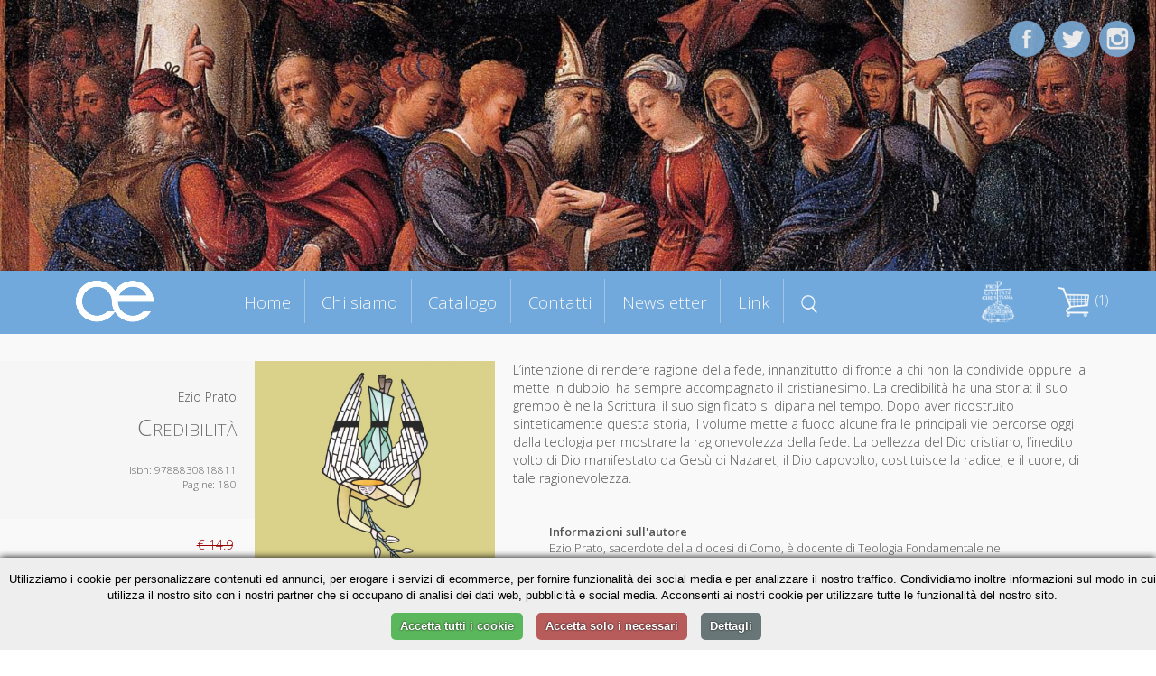

--- FILE ---
content_type: text/html; charset=UTF-8
request_url: https://www.cittadellaeditrice.com/index.php?content=scheda&id=1166&action=add&id=1166&action=add&id=1108&action=add&id=1108&action=add&id=1181&action=add&id=1022&action=add&id=1181&action=add&id=1077&action=delete&id=1077&iddel=1077&action=add&id=1077&action=add&id=1196&action=add&id=1216&action=delete&id=1216&iddel=1216&action=add&id=1108&action=delete&id=1108&iddel=1108&action=add&id=1108&action=add&id=1218&action=add&id=1282&action=add&id=1130&action=delete&id=1130&iddel=1130&action=add&id=1262&action=add&id=1309&action=add&id=1218&action=add&id=1181&action=add&id=1196&action=add&id=1251&action=add&id=1374
body_size: 5504
content:

<!DOCTYPE html>
<!--[if lt IE 7]>      <html class="no-js lt-ie9 lt-ie8 lt-ie7"> <![endif]-->
<!--[if IE 7]>         <html class="no-js lt-ie9 lt-ie8"> <![endif]-->
<!--[if IE 8]>         <html class="no-js lt-ie9"> <![endif]-->
<!--[if gt IE 8]><!--> <html class="no-js"> <!--<![endif]-->
     <!--[if lte IE 9]><style>
         .slidecontent h1,   .slidecontent h2 { display:none; }
         .slidecontent2 { display:none; }
                  #doppione { display:none; }
         </style><![endif]-->
    <head>
        <meta charset="utf-8">
       
        <title>Ezio Prato - Credibilità</title>
        <meta name="description" content="
L’intenzione di rendere ragione della fede, innanzitutto di fronte a chi non la condivide oppure la mette in dubbio, ha sempre accompagnato il cristianesimo. La credibilità ha una storia: il suo grembo è nella Scrittura, il suo significato si dipana nel tempo. Dopo aver ricostruito sinteticamente questa storia, il volume mette a fuoco alcune fra le principali vie percorse oggi dalla teologia per mostrare la ragionevolezza della fede. La bellezza del Dio cristiano, l’inedito volto di Dio manifestato da Gesù di Nazaret, il Dio capovolto, costituisce la radice, e il cuore, di tale ragionevolezza.
">
        <link rel="stylesheet" href="..//css/normalize.css">
        <link rel="stylesheet" href="..//css/main.css">
        <link rel="stylesheet" href="..//css/jquery.bxslider.css">
<link rel="shortcut icon" href="favicon.ico" type="image/x-icon">
<link rel="icon" href="favicon.ico" type="image/x-icon">

        <script src="../js/zoom.js"></script>
        
        <script src="../js/vendor/modernizr-2.6.2.min.js"></script>
      <script type="text/javascript" src="../js/TweenMax.min.js"></script>
<!--	<script src="http://ajax.googleapis.com/ajax/libs/jquery/1.9.1/jquery.min.js"></script> -->

	<script src="../js/vendor/jquery-1.10.2.min.js"></script>
<script src="https://ajax.googleapis.com/ajax/libs/jqueryui/1.11.4/jquery-ui.min.js"></script>
  	<script>window.jQuery || document.write('<script src="_/js/jquery-1.9.1.min.js"><\/script>')</script>

<!--  	<script src="js/jquery.superscrollorama.js"></script>-->
  	<script type="text/javascript" src="../js/jquery.scrollmagic.min.js"></script>
<script type="text/javascript" src="../js/transit.js"></script>
<script type="text/javascript" src="../js/jquery.simpleslider.js"></script>
  <script src="../js/jquery.bxslider.min.js"></script>
         <meta name="viewport" content="width=device-width, maximum-scale=1.0" />

         <link rel="icon" type="image/png" href="favicon.png">
<link href='https://fonts.googleapis.com/css?family=Open+Sans:400,300,600,400italic&subset=latin,latin-ext' rel='stylesheet' type='text/css'>
    
    
    <script>
$(document).ready(function()
{
 

 $( "#boxmenumob" ).click(function() {
  $( "#boxmenumob ul" ).toggle( "slow" );
});
  
});
    </script>     
         
<script>
						var controller;
						$(document).ready(function($) {
							// init controller
							controller = new ScrollMagic();
						});
					</script>
					
					
					<script>
					function mostra(cosa) {
if (document.getElementById(cosa).style.display!='block') {
document.getElementById(cosa).style.display='block';
} else {
document.getElementById(cosa).style.display='none';
}
}


function chiudiex() {
	if (document.getElementById(dach.quale)!=null) {
	document.getElementById(dach.quale).style.display='none';
	}
}
function mostracol(cosa) {
	dach.quale=cosa
document.getElementById(cosa).style.display='block';

}


		function closanim(cosa) {
					

$('#'+cosa).hide('slow');
}

					function mostranim(cosa) {
					
$('div[id^="dett"]').hide('slow');

$('#'+cosa).toggle('slow');

if ($('#'+cosa).is(':visible') && 1==0) {
   // do something

	var catTopPosition = jQuery('#'+cosa).offset().top-300;

	// When #scroll is clicked

		// Scroll down to 'catTopPosition'
		jQuery('html, body').animate({scrollTop:catTopPosition}, 'slow');
		// Stop the link from acting like a normal anchor link
		return false;

}


}

function scrollasearch() {
   $('html, body').animate({
        scrollTop: $("#titcathome").offset().top-70
    }, 1000);
    }

</script>
					
					 
         <base href="/">
         <base src="/">         
    </head>
    <body>


	<div id="content-wrapper">
		
	








      
    
    

<div id="fotomob"><img src="allegati/head7.jpg"></div>	
			
		<div class='slider' style="visibility:hidden;">
    <div style="width:100%;height:100%;">
     <img src="allegati/head7.jpg" style="opacity:0;"> 


  <div class="slide">
        <div class="slidecontent">
  <img src="allegati/head7.jpg" id="doppione" >       
            <h1 style="color:#ab1f06;"></h1>

        </div>
                <div class="slidecontent2">
                <h3 style="color:#333333;"></h3>
                </div>
    </div>
   
  
    
    




</div></div>

<script>
$(document).ready(function(){
	 // Default options
	 $(".slider").css("visibility", "visible");
    var options = {
        slides: '.slide', // The name of a slide in the slidesContainer
        swipe: true,    // Add possibility to Swipe
        magneticSwipe: true, // Add 'magnetic' swiping. When the user swipes over the screen the slides will attach to the mouse's position
        transition: "fade", // Accepts "slide" and "fade" for a slide or fade transition
        slideTracker: false, // Add a UL with list items to track the current slide
        slideTrackerID: 'slideposition', // The name of the UL that tracks the slides
        slideOnInterval: true, // Slide on interval
        interval: 6000, // Interval to slide on if slideOnInterval is enabled
        animateDuration: 1500, // Duration of an animation
        pauseOnHover: false, // Pause when user hovers the slide container
        useDefaultCSS: true // Add default CSS for positioning the slides
    };

    $(".slider").simpleSlider(options);
});
</script>










<div id="contgenhead" style="min-height:50px;">
		<div id="preheader">
				<div id="boxmenumob">
<img src="images/ico_menu.png" alt="Menu di navigazione">
<ul>
<li id="index"><a href="index.php" title="Homepage - Cittadella Editrice">Home</a></li>
<li id="chi-siamo" class=""><a href="chi-siamo" title="Chi siamo Cittadella Editrice">Chi siamo</a></li>
<li id="catalogo" class=""><a href="catalogo" title="Catalogo Cittadella Editrice">Catalogo</a></li>
<li id="contatti" class=""><a href="contatti" title="Contatti Cittadella Editrice">Contatti</a></li>
<li id="newsletter" class=""><a href="newsletter" title="Newsletter Cittadella Editrice">Newsletter</a></li>
<li id="link" class=""><a href="link" title="Link Cittadella Editrice">Link</a></li>

</ul>
		</div>		
		
		<div id="boxlogo">
		<a href="index.php" title="Homepage Cittadella Editrice"><img src="images/logo.png" alt="logo Cittadella Editrice" class="a_0"></a>
		</div>
		
		<div id="boxmenu">
<ul>
<li id="index"><a href="index.php" title="Homepage - Cittadella Editrice">Home</a></li>
<li id="chi-siamo" class=""><a href="chi-siamo" title="Chi siamo Cittadella Editrice">Chi siamo</a></li>
<li id="catalogo" class=""><a href="catalogo" title="Catalogo Cittadella Editrice">Catalogo</a></li>
<li id="contatti" class=""><a href="contatti" title="Contatti Cittadella Editrice">Contatti</a></li>
<li id="newsletter" class=""><a href="newsletter" title="Newsletter Cittadella Editrice">Newsletter</a></li>
<li id="link" class=""><a href="link" title="Link Cittadella Editrice">Link</a></li>
<li id="menusearch" ><a href="javascript:scrollasearch();" title="Cerca dentro Cittadella Editrice"><img src="images/search.png" alt="cerca nel catalogo" width="18"></a></li>
</ul>
		</div>
		
		
		<div id="logodestra">
<a href="https://www.cittadella.org" target="_blank"><img src="allegati/images/logo%20procivitate%20bianco.png" width="40" alt="Pro civitate Logo"></a>
		</div>
		
	
		
		<div id="headestra">
		<div style="position:relative">
		<div id="boxcar">
<div id="boxcarrello">





<a href=javascript:mostranim('boxdettcarrello')><img border="0" src=images/carrello.png hspace=3>&nbsp;(1)</a>
<div id=boxdettcarrello>		
		<form action="index.php?content=scheda&id=1374&action=update" method="post" id="cart"><table width=100% border=0 cellspacing=3 cellpadding=0 id="tabcar">
		<tr><td><b>&nbsp;Titolo</b></td><td align=center><b>Quantit&agrave;</b></td><td align=center><b>Prezzo</b></td><td></td></tr>
		
		<tr><td style=padding-left:5px;><a href="index.php?content=scheda&id=1374">Credibilità</a></td><td style=text-align:center; width=60><input type="text" name="qty1374" value="1" size="1" maxlength="3" /><button type="submit" title="Aggiorna quantità">»</button></td><td>&nbsp;&euro;14.9&nbsp;</td><td><a href="index.php?content=scheda&id=1166&action=add&id=1166&action=add&id=1108&action=add&id=1108&action=add&id=1181&action=add&id=1022&action=add&id=1181&action=add&id=1077&action=delete&id=1077&iddel=1077&action=add&id=1077&action=add&id=1196&action=add&id=1216&action=delete&id=1216&iddel=1216&action=add&id=1108&action=delete&id=1108&iddel=1108&action=add&id=1108&action=add&id=1218&action=add&id=1282&action=add&id=1130&action=delete&id=1130&iddel=1130&action=add&id=1262&action=add&id=1309&action=add&id=1218&action=add&id=1181&action=add&id=1196&action=add&id=1251&action=add&id=1374&action=delete&id=1374&iddel=1374" class="r">&nbsp;Elimina&nbsp;</a></td></tr></table><center>Totale: <strike>&euro;14.9</strike> <font color=red>-5%</font> = <strong>&euro;14.16</strong></p></form>
		
	<form action="index.php?content=modulo_carrello" method="POST">
	<input type="submit" value="Completa l'ordine">
		<input type="button" value="Continua la navigazione" onclick=javascript:mostranim("boxdettcarrello");> 
	</form>		
</div></div></div>
</div>

		
<div id="barrasocial">
<a href="https://www.facebook.com/cittadellaeditrice/?fref=ts" target="_blank" title="Cittadella su Facebook"><img id="ico_fb" src="images/ico_fb.png" alt="Cittadella su Facebook"></a>
<a href="https://twitter.com/EditCittadella" target="_blank" title="Cittadella su Twitter"><img id="ico_tw" src="images/ico_tw.png" alt="Cittadella su Twitter"></a>
<a href="https://www.instagram.com/cittadellalibri/" target="_blank" title="Cittadella su Instagram"><img id="ico_in" src="images/ico_in.png" alt="Cittadella su Instagram"></a>
</div>
</div>
		
		
		
		
			</div>
		</div>	
			
			
			
				
	<style>
#preheader {
position:static;
}	
	</style>
	
<div class="container">

		<div id="topagenda"></div>
</div>
<div class="sfogrigio">
<div class="container" style="text-align:center;">
<div style="position:relative;border:0pt solid red;float:left;width:100%;text-align;center;">
<div id="boxgenrightscheda"><div id="boxrightscheda">
<div class="listaautori">Ezio Prato</div>

<h1>Credibilità</h1>

<h2></i></h2>

<br />

Isbn: 9788830818811<br>

Pagine: 180<br>

</div>
<div id="bottonischeda"><br />



<div class="prezzosbarrato">
<span class="rilievo"><strike>€ 14.9</strike>&nbsp;</span>

</div>	
	<div class="prezzoscheda"><br />€ 14,16</div>
<div class="icocar" style="margin-bottom:20px;">
<div class="bottone" style="margin-bottom:5px;"><a href="index.php?content=scheda&id=1166&action=add&id=1166&action=add&id=1108&action=add&id=1108&action=add&id=1181&action=add&id=1022&action=add&id=1181&action=add&id=1077&action=delete&id=1077&iddel=1077&action=add&id=1077&action=add&id=1196&action=add&id=1216&action=delete&id=1216&iddel=1216&action=add&id=1108&action=delete&id=1108&iddel=1108&action=add&id=1108&action=add&id=1218&action=add&id=1282&action=add&id=1130&action=delete&id=1130&iddel=1130&action=add&id=1262&action=add&id=1309&action=add&id=1218&action=add&id=1181&action=add&id=1196&action=add&id=1251&action=add&id=1374&action=add&id=1374">» Acquista</a></div>
</div>

<div class="icocar" style="margin-bottom:20px;">Dalla collana:<br /><i>Le parole della fede</i></div></div>
</div>
<div id="boxleftscheda">
<img src="https://www.cittadellaeditrice.com/images/jpg/credibilità_copertina.jpg" height="400">
</div>
<div id="boxdettscheda">





<div>L’intenzione di rendere ragione della fede, innanzitutto di fronte a chi non la condivide oppure la mette in dubbio, ha sempre accompagnato il cristianesimo. La credibilità ha una storia: il suo grembo è nella Scrittura, il suo significato si dipana nel tempo. Dopo aver ricostruito sinteticamente questa storia, il volume mette a fuoco alcune fra le principali vie percorse oggi dalla teologia per mostrare la ragionevolezza della fede. La bellezza del Dio cristiano, l’inedito volto di Dio manifestato da Gesù di Nazaret, il Dio capovolto, costituisce la radice, e il cuore, di tale ragionevolezza.
</div><div id="infoautori"><b>Informazioni sull'autore</b><br>

<div>Ezio Prato, sacerdote della diocesi di Como, è docente di Teologia Fondamentale nel Seminario Vescovile di Como e nella Facoltà Teologica di Milano.
</div></div>

<div class="addthis_toolbox addthis_default_style " style="border:0pt solid red;text-align:center;">
&nbsp;Condividi&nbsp;
<a class="addthis_button_preferred_1"></a>
<a class="addthis_button_preferred_2"></a>
<a class="addthis_button_preferred_3"></a>
<a class="addthis_button_preferred_4"></a>
<a class="addthis_button_compact"></a>
<a class="addthis_counter addthis_bubble_style"></a>
</div>
<script type="text/javascript">var addthis_config = {"data_track_clickback":false,"data_use_cookies_ondomain": !1, "data_use_cookies": !1};</script>
<script type="text/plain" data-cookiescript="accepted" src="https://s7.addthis.com/js/250/addthis_widget.js#pubid=ra-4dde62437f498589"></script>



</div>





</div>
</div></div> <!-- chiudo sfogrigio e container -->



<div class="container">




<script>
$('.addthis_toolbox').delay(1500).slideDown('slow');
$('#boxleftscheda img').fadeIn();
$('#boxdettscheda').delay(300).fadeIn();
</script>




<div class="containerstretto"><h1 style="margin-bottom:0px">Altri titoli della collana</h1></div>


</div>








<a name="lista"></a>

<div class="containerstretto">













<div class="boxlibro">



<div class="libroimg">
<a href="scheda/Risurrezione-1421">

<img src="https://www.cittadellaeditrice.com/images/jpg/Risurrezione_copertina.jpg" style="border:1pt solid #aaaaaa" >

</a>
 <div class="mask" onclick="javascript:document.location='scheda/Risurrezione-1421'";>  
    <a href="#" class="info" title="Dettagli">Dettagli</a>  
  </div> 

</div>





	<div class="libroautori">
<font class="piccolo">Alberto Cozzi</font>

</div>

	<div class="librotitolo" style=font-size:1.2em !important>
<a href="scheda/Risurrezione-1421"><b>Risurrezione</b></a>
</div>
<div class="boxprezzocat"><br /><span class="piccolo spezzaprima"><strike>€ 15,90</strike></span> <b>€ 15,11</b></div>


<div class="icocar">
<div class="bottone" style="margin-bottom:5px;"><a href="index.php?content=scheda&id=1166&action=add&id=1166&action=add&id=1108&action=add&id=1108&action=add&id=1181&action=add&id=1022&action=add&id=1181&action=add&id=1077&action=delete&id=1077&iddel=1077&action=add&id=1077&action=add&id=1196&action=add&id=1216&action=delete&id=1216&iddel=1216&action=add&id=1108&action=delete&id=1108&iddel=1108&action=add&id=1108&action=add&id=1218&action=add&id=1282&action=add&id=1130&action=delete&id=1130&iddel=1130&action=add&id=1262&action=add&id=1309&action=add&id=1218&action=add&id=1181&action=add&id=1196&action=add&id=1251&action=add&id=1374&action=add&id=1421">» Acquista</a></div>
<div class="bottone"><a href="scheda/Risurrezione-1421">» Scheda libro</a></div>
</div>

</div>




<div class="boxlibro">



<div class="libroimg">
<a href="scheda/Credibilit%C3%A0-1374">

<img src="https://www.cittadellaeditrice.com/images/jpg/credibilità_copertina.jpg" style="border:1pt solid #aaaaaa" >

</a>
 <div class="mask" onclick="javascript:document.location='scheda/Credibilit%C3%A0-1374'";>  
    <a href="#" class="info" title="Dettagli">Dettagli</a>  
  </div> 

</div>





	<div class="libroautori">
<font class="piccolo">Ezio Prato</font>

</div>

	<div class="librotitolo" style=font-size:1.2em !important>
<a href="scheda/Credibilit%C3%A0-1374"><b>Credibilità</b></a>
</div>
<div class="boxprezzocat"><br /><span class="piccolo spezzaprima"><strike>€ 14,90</strike></span> <b>€ 14,16</b></div>


<div class="icocar">
<div class="bottone" style="margin-bottom:5px;"><a href="index.php?content=scheda&id=1166&action=add&id=1166&action=add&id=1108&action=add&id=1108&action=add&id=1181&action=add&id=1022&action=add&id=1181&action=add&id=1077&action=delete&id=1077&iddel=1077&action=add&id=1077&action=add&id=1196&action=add&id=1216&action=delete&id=1216&iddel=1216&action=add&id=1108&action=delete&id=1108&iddel=1108&action=add&id=1108&action=add&id=1218&action=add&id=1282&action=add&id=1130&action=delete&id=1130&iddel=1130&action=add&id=1262&action=add&id=1309&action=add&id=1218&action=add&id=1181&action=add&id=1196&action=add&id=1251&action=add&id=1374&action=add&id=1374">» Acquista</a></div>
<div class="bottone"><a href="scheda/Credibilit%C3%A0-1374">» Scheda libro</a></div>
</div>

</div>




<div class="boxlibro">



<div class="libroimg">
<a href="scheda/Apostolicit%C3%A0-1309">

<img src="https://www.cittadellaeditrice.com/images/jpg/apostolicità_copertina.jpg" style="border:1pt solid #aaaaaa" >

</a>
 <div class="mask" onclick="javascript:document.location='scheda/Apostolicit%C3%A0-1309'";>  
    <a href="#" class="info" title="Dettagli">Dettagli</a>  
  </div> 

</div>





	<div class="libroautori">
<font class="piccolo">Francesco  Nigro</font>

</div>

	<div class="librotitolo" style=font-size:1.2em !important>
<a href="scheda/Apostolicit%C3%A0-1309"><b>Apostolicità</b></a>
</div>
<div class="boxprezzocat"><br /><span class="piccolo spezzaprima"><strike>€ 12,90</strike></span> <b>€ 12,26</b></div>


<div class="icocar">
<div class="bottone" style="margin-bottom:5px;"><a href="index.php?content=scheda&id=1166&action=add&id=1166&action=add&id=1108&action=add&id=1108&action=add&id=1181&action=add&id=1022&action=add&id=1181&action=add&id=1077&action=delete&id=1077&iddel=1077&action=add&id=1077&action=add&id=1196&action=add&id=1216&action=delete&id=1216&iddel=1216&action=add&id=1108&action=delete&id=1108&iddel=1108&action=add&id=1108&action=add&id=1218&action=add&id=1282&action=add&id=1130&action=delete&id=1130&iddel=1130&action=add&id=1262&action=add&id=1309&action=add&id=1218&action=add&id=1181&action=add&id=1196&action=add&id=1251&action=add&id=1374&action=add&id=1309">» Acquista</a></div>
<div class="bottone"><a href="scheda/Apostolicit%C3%A0-1309">» Scheda libro</a></div>
</div>

</div>




<div class="boxlibro">



<div class="libroimg">
<a href="scheda/Stati-di-vita-1282">

<img src="https://www.cittadellaeditrice.com/images/jpg/stati di vita_copertina.jpg" style="border:1pt solid #aaaaaa" >

</a>
 <div class="mask" onclick="javascript:document.location='scheda/Stati-di-vita-1282'";>  
    <a href="#" class="info" title="Dettagli">Dettagli</a>  
  </div> 

</div>





	<div class="libroautori">
<font class="piccolo">Paolo  Trianni</font>

</div>

	<div class="librotitolo" >
<a href="scheda/Stati-di-vita-1282"><b>Stati di vita</b></a>
</div>
<div class="boxprezzocat"><br /><span class="piccolo spezzaprima"><strike>€ 13,50</strike></span> <b>€ 12,83</b></div>


<div class="icocar">
<div class="bottone" style="margin-bottom:5px;"><a href="index.php?content=scheda&id=1166&action=add&id=1166&action=add&id=1108&action=add&id=1108&action=add&id=1181&action=add&id=1022&action=add&id=1181&action=add&id=1077&action=delete&id=1077&iddel=1077&action=add&id=1077&action=add&id=1196&action=add&id=1216&action=delete&id=1216&iddel=1216&action=add&id=1108&action=delete&id=1108&iddel=1108&action=add&id=1108&action=add&id=1218&action=add&id=1282&action=add&id=1130&action=delete&id=1130&iddel=1130&action=add&id=1262&action=add&id=1309&action=add&id=1218&action=add&id=1181&action=add&id=1196&action=add&id=1251&action=add&id=1374&action=add&id=1282">» Acquista</a></div>
<div class="bottone"><a href="scheda/Stati-di-vita-1282">» Scheda libro</a></div>
</div>

</div>




<div class="boxlibro">



<div class="libroimg">
<a href="scheda/Storia-della-salvezza-1262">

<img src="https://www.cittadellaeditrice.com/images/jpg/storia della salvezza_copertina.jpg" style="border:1pt solid #aaaaaa" >

</a>
 <div class="mask" onclick="javascript:document.location='scheda/Storia-della-salvezza-1262'";>  
    <a href="#" class="info" title="Dettagli">Dettagli</a>  
  </div> 

</div>





	<div class="libroautori">
<font class="piccolo">Mario Bracci</font>

</div>

	<div class="librotitolo" >
<a href="scheda/Storia-della-salvezza-1262"><b>Storia della salvezza</b></a>
</div>
<div class="boxprezzocat"><br /><span class="piccolo spezzaprima"><strike>€ 11,90</strike></span> <b>€ 11,31</b></div>


<div class="icocar">
<div class="bottone" style="margin-bottom:5px;"><a href="index.php?content=scheda&id=1166&action=add&id=1166&action=add&id=1108&action=add&id=1108&action=add&id=1181&action=add&id=1022&action=add&id=1181&action=add&id=1077&action=delete&id=1077&iddel=1077&action=add&id=1077&action=add&id=1196&action=add&id=1216&action=delete&id=1216&iddel=1216&action=add&id=1108&action=delete&id=1108&iddel=1108&action=add&id=1108&action=add&id=1218&action=add&id=1282&action=add&id=1130&action=delete&id=1130&iddel=1130&action=add&id=1262&action=add&id=1309&action=add&id=1218&action=add&id=1181&action=add&id=1196&action=add&id=1251&action=add&id=1374&action=add&id=1262">» Acquista</a></div>
<div class="bottone"><a href="scheda/Storia-della-salvezza-1262">» Scheda libro</a></div>
</div>

</div>




<div class="boxlibro">



<div class="libroimg">
<a href="scheda/Dio-Padre-1251">

<img src="https://www.cittadellaeditrice.com/images/jpg/dio padre_copertina.jpg" style="border:1pt solid #aaaaaa" >

</a>
 <div class="mask" onclick="javascript:document.location='scheda/Dio-Padre-1251'";>  
    <a href="#" class="info" title="Dettagli">Dettagli</a>  
  </div> 

</div>





	<div class="libroautori">
<font class="piccolo">Alberto Cozzi</font>

</div>

	<div class="librotitolo" >
<a href="scheda/Dio-Padre-1251"><b>Dio Padre</b></a>
</div>
<div class="boxprezzocat"><br /><span class="piccolo spezzaprima"><strike>€ 13,90</strike></span> <b>€ 13,21</b></div>


<div class="icocar">
<div class="bottone" style="margin-bottom:5px;"><a href="index.php?content=scheda&id=1166&action=add&id=1166&action=add&id=1108&action=add&id=1108&action=add&id=1181&action=add&id=1022&action=add&id=1181&action=add&id=1077&action=delete&id=1077&iddel=1077&action=add&id=1077&action=add&id=1196&action=add&id=1216&action=delete&id=1216&iddel=1216&action=add&id=1108&action=delete&id=1108&iddel=1108&action=add&id=1108&action=add&id=1218&action=add&id=1282&action=add&id=1130&action=delete&id=1130&iddel=1130&action=add&id=1262&action=add&id=1309&action=add&id=1218&action=add&id=1181&action=add&id=1196&action=add&id=1251&action=add&id=1374&action=add&id=1251">» Acquista</a></div>
<div class="bottone"><a href="scheda/Dio-Padre-1251">» Scheda libro</a></div>
</div>

</div>




<div class="boxlibro">



<div class="libroimg">
<a href="scheda/Perdono-1218">

<img src="https://www.cittadellaeditrice.com/images/jpg/perdono_copertina.jpg" style="border:1pt solid #aaaaaa" >

</a>
 <div class="mask" onclick="javascript:document.location='scheda/Perdono-1218'";>  
    <a href="#" class="info" title="Dettagli">Dettagli</a>  
  </div> 

</div>





	<div class="libroautori">
<font class="piccolo">Andrea Pacini</font>

</div>

	<div class="librotitolo" >
<a href="scheda/Perdono-1218"><b>Perdono</b></a>
</div>
<div class="boxprezzocat"><br /><span class="piccolo spezzaprima"><strike>€ 14,90</strike></span> <b>€ 14,16</b></div>


<div class="icocar">
<div class="bottone" style="margin-bottom:5px;"><a href="index.php?content=scheda&id=1166&action=add&id=1166&action=add&id=1108&action=add&id=1108&action=add&id=1181&action=add&id=1022&action=add&id=1181&action=add&id=1077&action=delete&id=1077&iddel=1077&action=add&id=1077&action=add&id=1196&action=add&id=1216&action=delete&id=1216&iddel=1216&action=add&id=1108&action=delete&id=1108&iddel=1108&action=add&id=1108&action=add&id=1218&action=add&id=1282&action=add&id=1130&action=delete&id=1130&iddel=1130&action=add&id=1262&action=add&id=1309&action=add&id=1218&action=add&id=1181&action=add&id=1196&action=add&id=1251&action=add&id=1374&action=add&id=1218">» Acquista</a></div>
<div class="bottone"><a href="scheda/Perdono-1218">» Scheda libro</a></div>
</div>

</div>




<div class="boxlibro">



<div class="libroimg">
<a href="scheda/Fraternit%C3%A0-1216">

<img src="https://www.cittadellaeditrice.com/images/jpg/fraternità_copertina.jpg" style="border:1pt solid #aaaaaa" >

</a>
 <div class="mask" onclick="javascript:document.location='scheda/Fraternit%C3%A0-1216'";>  
    <a href="#" class="info" title="Dettagli">Dettagli</a>  
  </div> 

</div>





	<div class="libroautori">
<font class="piccolo">Enzo Galli</font>

</div>

	<div class="librotitolo" style=font-size:1.2em !important>
<a href="scheda/Fraternit%C3%A0-1216"><b>Fraternità</b></a>
</div>
<div class="boxprezzocat"><br /><span class="piccolo spezzaprima"><strike>€ 12,50</strike></span> <b>€ 11,88</b></div>


<div class="icocar">
<div class="bottone" style="margin-bottom:5px;"><a href="index.php?content=scheda&id=1166&action=add&id=1166&action=add&id=1108&action=add&id=1108&action=add&id=1181&action=add&id=1022&action=add&id=1181&action=add&id=1077&action=delete&id=1077&iddel=1077&action=add&id=1077&action=add&id=1196&action=add&id=1216&action=delete&id=1216&iddel=1216&action=add&id=1108&action=delete&id=1108&iddel=1108&action=add&id=1108&action=add&id=1218&action=add&id=1282&action=add&id=1130&action=delete&id=1130&iddel=1130&action=add&id=1262&action=add&id=1309&action=add&id=1218&action=add&id=1181&action=add&id=1196&action=add&id=1251&action=add&id=1374&action=add&id=1216">» Acquista</a></div>
<div class="bottone"><a href="scheda/Fraternit%C3%A0-1216">» Scheda libro</a></div>
</div>

</div>




<div class="boxlibro">



<div class="libroimg">
<a href="scheda/Iniziazione-cristiana-1196">

<img src="https://www.cittadellaeditrice.com/images/jpg/iniziazione cristiana_copertina.jpg" style="border:1pt solid #aaaaaa" >

</a>
 <div class="mask" onclick="javascript:document.location='scheda/Iniziazione-cristiana-1196'";>  
    <a href="#" class="info" title="Dettagli">Dettagli</a>  
  </div> 

</div>





	<div class="libroautori">
<font class="piccolo">Pietro Angelo Muroni</font>

</div>

	<div class="librotitolo" style=font-size:1.2em !important>
<a href="scheda/Iniziazione-cristiana-1196"><b>Iniziazione cristiana</b></a>
</div>
<div class="boxprezzocat"><br /><span class="piccolo spezzaprima"><strike>€ 13,80</strike></span> <b>€ 13,11</b></div>


<div class="icocar">
<div class="bottone" style="margin-bottom:5px;"><a href="index.php?content=scheda&id=1166&action=add&id=1166&action=add&id=1108&action=add&id=1108&action=add&id=1181&action=add&id=1022&action=add&id=1181&action=add&id=1077&action=delete&id=1077&iddel=1077&action=add&id=1077&action=add&id=1196&action=add&id=1216&action=delete&id=1216&iddel=1216&action=add&id=1108&action=delete&id=1108&iddel=1108&action=add&id=1108&action=add&id=1218&action=add&id=1282&action=add&id=1130&action=delete&id=1130&iddel=1130&action=add&id=1262&action=add&id=1309&action=add&id=1218&action=add&id=1181&action=add&id=1196&action=add&id=1251&action=add&id=1374&action=add&id=1196">» Acquista</a></div>
<div class="bottone"><a href="scheda/Iniziazione-cristiana-1196">» Scheda libro</a></div>
</div>

</div>
</div></div>		
		
		
		
		

		
		
		
		
		
		
		
		
		
		
		
		
		
		
		
		
		
		
		
		<!-- INZIO FOOTER -->
		
<div style="clear:both; margin-top:30px;"></div>
<div class="sfogrigiofooter sfondoceleste">
<div class="containerstretto ">
<div id="footer1">www.cittadellaeditrice.com | Assisi 2026 | Tutti i diritti riservati
</div>		

	
<div id="footer2">


Website: <a href="https://www.intermezzi.eu" target="_blank" title="Agenzia di comunicazione siti web Perugia">Attilio Scullari</a> / Raffaele Marciano</a>

</div>		</div>	
	
	</div>

		<!-- FINE FOOTER -->
		
	
	
	
	
	
	</div>
	

	
	
	</div>
	

			<script>
			
			
// When the Document Object Model is ready
jQuery(document).ready(function(){
	// 'catTopPosition' is the amount of pixels #cat
	// is from the top of the document
	var catTopPosition = jQuery('#topagenda').offset().top-85;

	// When #scroll is clicked
	jQuery('#icoscroll').click(function(){
		// Scroll down to 'catTopPosition'
		jQuery('html, body').animate({scrollTop:catTopPosition}, 'slow');
		// Stop the link from acting like a normal anchor link
		return false;
	});
});
 
 
 
 
 
 /* FIXED MENU */
 
     $(window).bind('scroll', function() {
         if ($(window).scrollTop() > 350) {
             $('#preheader').addClass('prefixed');
             $('#boxmenu').addClass('boxmenufixed');
             $('#boxlogo').addClass('boxlogofixed');
         }
         else {
             $('#preheader').removeClass('prefixed');
             $('#boxmenu').removeClass('boxmenufixed');
             $('#boxlogo').removeClass('boxlogofixed');
         }
    });
 
 
 
  </script>		
	
	
	<script>
						$(document).ready(function($) {
							// build tween
							    $("#boxlogo").css("visibility","visible");

							var tween0 = TweenMax.to("#boxlogo", 1.8, {opacity: 1,scale: 1,x:0});
							
							var tween = TweenMax.to("#titleftchisiamo", 0.0, {opacity: 0,scale: 1,x:0});
							var tween = TweenMax.to("#titleftchisiamo", 0.8, {opacity: 1,scale: 1.0,x:0,delay:1});
							
							var tween2 = TweenMax.to("#titcatalogo", 0.0, {opacity: 0,scale: 1,x:0});
							var tween2 = TweenMax.to("#titcatalogo", 0.8, {opacity: 1,scale: 1.0,x:0});
							
							var tween3 = TweenMax.to("#titleftnewsletter", 0.0, {opacity: 0,scale: 1,x:0});
							var tween3 = TweenMax.to("#titleftnewsletter", 0.8, {opacity: 1,scale: 1.0,x:0});
							
							var tween4 = TweenMax.to("#titsocial", 0.0, {opacity: 0,scale: 1,x:0});
							var tween4 = TweenMax.to("#titsocial", 0.8, {opacity: 1,scale: 1.0,x:0});

					
							var tween6 = TweenMax.to("#titcontatti", 0.0, {opacity: 0,scale: 1,x:0});
							var tween6 = TweenMax.to("#titcontatti", 0.8, {opacity: 1,scale: 1.0,x:0});
							


							var tween7 = TweenMax.to("#ico_fb", 0.8, {opacity: 1,scale: 1.0,delay:.6});
							


							var tween8 = TweenMax.to("#ico_tw", 0.8, {opacity: 1,scale: 1.0,delay:.2});
							
var tween8b = TweenMax.to("#ico_in", 0.8, {opacity: 1,scale: 1.0,delay:1});

							
							

var tween11 = TweenMax.to("#titpagina", 0.0, {opacity: 0,scale: 1,x:0});
							var tween11 = TweenMax.to("#titpagina", 0.8, {opacity: 1,scale: 1.0,x:0,delay:.5});


							// build scene
			var scene0 = new ScrollScene({triggerElement: "#preheader"})
											.setTween(tween0)
											.addTo(controller);


			var scene = new ScrollScene({triggerElement: "#preheader"})
											.setTween(tween)
											.addTo(controller);
											
var scene2 = new ScrollScene({triggerElement: "#titcatalogo"})
											.setTween(tween2)
											.addTo(controller);
											
var scene3 = new ScrollScene({triggerElement: "#titleftnewsletter"})
											.setTween(tween3)
											.addTo(controller);
																						
var scene4 = new ScrollScene({triggerElement: "#titsocial"})
											.setTween(tween4)
											.addTo(controller);											
		

var scene6 = new ScrollScene({triggerElement: "#titcontatti"})
											.setTween(tween6)
											.addTo(controller);	
											

var scene7 = new ScrollScene({triggerElement: "#preheader"})
											.setTween(tween7)
											.addTo(controller);	
											
var scene8 = new ScrollScene({triggerElement: "#preheader"})
											.setTween(tween8)
											.addTo(controller);	

var scene8b = new ScrollScene({triggerElement: "#preheader"})
											.setTween(tween8b)
											.addTo(controller);	
											


var scene11 = new ScrollScene({triggerElement: "#preheader"})
											.setTween(tween11)
											.addTo(controller);	

						});
						
			
					</script> 

<script type="text/javascript" charset="UTF-8" src="//cookie-script.com/s/584337fd6124a3656b4f94df56eddfd2.js"></script>
	
</body>
</html>



--- FILE ---
content_type: application/javascript
request_url: https://www.cittadellaeditrice.com/js/jquery.simpleslider.js
body_size: 3398
content:
/*
    Version 2.5.1
    The MIT License (MIT)

    Simple jQuery Slider is just what is says it is: a simple but powerfull jQuery slider.
    Copyright (c) 2014 Dirk Groenen - Bitlabs Development

    Permission is hereby granted, free of charge, to any person obtaining a copy
    of this software and associated documentation files (the "Software"), to deal
    in the Software without restriction, including without limitation the rights
    to use, copy, modify, merge, publish, distribute, sublicense, and/or sell
    copies of the Software, and to permit persons to whom the Software is
    furnished to do so, subject to the following conditions:
*/
(function($){
    var simpleSlider = function(element, useroptions){
        // Set some variables
        var obj = this,
            sliderInterval = null;
        obj.currentSlide = 0;
        obj.totalSlides = 0;

        // Extend default options with user options
        useroptions = (useroptions === undefined) ? {} : useroptions;
        var options = $.extend({
            slidesContainer: element,
            slides: '.slide',
            slideTracker: true,
            slideTrackerID: 'slideposition',
            slideOnInterval: true,
            interval: 5000,
            swipe: true,
            magneticSwipe: true, 
            transition: "slide",
            animateDuration: 1000,
            animationEasing: 'ease',
            pauseOnHover: false,
            updateTransit: true, // Change this to false is you dont want the slider to update the transit useTransitionEnd to true
            useDefaultCSS: true
        }, useroptions);

        /*
         * Method to build and init the slider
         */
        obj.init = function(){
            // If transit is included and useTransitionEnd == false we will change this to true (better animation performance).
            // Unless the user changed updateTransit to false
            if(options.updateTransit && $.support.transition && jQuery().transition && !$.transit.useTransitionEnd){
                $.transit.useTransitionEnd = true;
            }

            // Count the total slides
            obj.totalSlides = $(options.slidesContainer).find(options.slides).length;

            var cacheWidth = 0;
          
            // Add default positioning css when enabled
            if(options.useDefaultCSS){
                $(options.slidesContainer).css({
                    position: "relative",
                    overflow: "hidden"
                });
            }

            // Find the slides in the sliderdom and add the index attribute
            $(options.slidesContainer).find(options.slides).each(function(index){
                // Give each slide a data-index so we can control it later on
                $(this).attr('data-index', index);
                cacheWidth = ($(this).outerWidth() > cacheWidth) ? $(this).outerWidth() : cacheWidth;

                // Add css for slide transition
                if(options.transition == "slide"){
                    // A fixed width is needed for the IE left animation. Here we give each slide a width
                    if($.support.transition !== undefined){
                        $(this).css({
                            x: index * 100 + '%',
                            'z-index': obj.totalSlides - index,
                            width: cacheWidth
                        });
                    }
                    else{
                        $(this).css({
                            lef : index * 100 + '%',
                            'z-index': obj.totalSlides - index,
                            width: cacheWidth
                        });
                    }
                }

                // Add css for fade transition
                if(options.transition == "fade"){
                    // A fixed width is needed for the IE left animation. Here we give each slide a width
                    var alpha = (index == 0) ? 1 : 0;
                    $(this).css({
                        left: 0,
                        top: 0,
                        'z-index': obj.totalSlides - index,
                        width: cacheWidth,
                        opacity: alpha
                    });
                }

                // Add default positioning css when enabled
                if(options.useDefaultCSS){
                    $(this).css({
                        position: "absolute",
                        float: "left",
                        height: "100%",
                        top: 0
                    });
                }
            });

            // Place the slideTracker after the container if enabled in the options
            if(options.slideTracker){
                // Add the slideposition div and add the indicators
                $(options.slidesContainer).after("<div id='"+ options.slideTrackerID +"'><ul></ul></div>");
                for(var x = 0; x < obj.totalSlides;x++){
                    $('#'+ options.slideTrackerID +' ul').append('<li class="indicator" data-index="'+x+'"></li>');
                }
                $('#'+ options.slideTrackerID +' ul li[data-index="'+obj.currentSlide+'"]').addClass('active');

                // Make the slide indicators clickable
                $("#"+ options.slideTrackerID +" ul li").click(function(){
                    if(!($(this).hasClass("active")))
                        obj.nextSlide($(this).data('index'));
                });
            }

            // Start the slider interval if enabled in options
            if(options.slideOnInterval){
                setSliderInterval();
            }

            // Change the cursor with a grabbing hand that simulates the swiping on desktops
            if(options.swipe || options.magneticSwipe){
                // Set grabbing mouse cursor
                $(options.slidesContainer).css('cursor','-webkit-grab');
                $(options.slidesContainer).css('cursor','-moz-grab');
                $(options.slidesContainer).css('cursor','grab');

                // Set vars for swiping
                var isDragging = false;
                var startPosition = {x: 0, y: 0};
                var percentageMove = 0;
                var slideWidth = $(options.slidesContainer).width();

                // Check which touch events to use
                var touchstartEvent = (window.navigator.msPointerEnabled) ? "MSPointerDown" : "touchstart";
                var touchmoveEvent = (window.navigator.msPointerEnabled) ? "MSPointerMove" : "touchmove";
                var touchendEvent = (window.navigator.msPointerEnabled) ? "MSPointerUp" : "touchend";

                // Bind the mousedown or touchstart event
                $(options.slidesContainer).on(touchstartEvent + " mousedown", function(e){
                    // Set isDragging on true
                    isDragging = true;
                    
                    // Save start coordinates
                    startPosition = {
                        x: (e.pageX != undefined) ? e.pageX : e.originalEvent.touches[0].pageX,
                        y: (e.pageY != undefined) ? e.pageY : e.originalEvent.touches[0].pageY
                    };

                    // Reset transition animation
                    if(options.magneticSwipe)
                        $(options.slidesContainer).find(options.slides).css('transition', 'none');

                    // Reset percentage move
                    percentageMove = 0;

                    // Set mouse cursor
                    $(options.slidesContainer).css('cursor','-webkit-grabbing');
                    $(options.slidesContainer).css('cursor','-moz-grabbing');
                    $(options.slidesContainer).css('cursor','grabbing');
                });

                // Bind the mousemove or touchmove event
                $(options.slidesContainer).on(touchmoveEvent + " mousemove", function(e){
                    if(isDragging){
                        // Calculate given distance in pixels to percentage
                        var x = (e.pageX != undefined) ? e.pageX : e.originalEvent.touches[0].pageX;
                        percentageMove = ((startPosition.x - x) / slideWidth) * 100;

                        // Check if magnetic swipe is on
                        if(options.magneticSwipe){
                            // Move slides
                            obj.manualSlide(percentageMove);    
                        }
                    }
                });

                // Bind the mouseup or touchend event
                $(options.slidesContainer).on(touchendEvent + " mouseup", function(e){
                    isDragging = false;

                    // Check if we have to call the next or previous slide, or reset the slides.
                    if((percentageMove > 25 && obj.currentSlide < (obj.totalSlides - 1)))
                        obj.nextSlide();
                    else if(percentageMove < -25 && obj.currentSlide > 0)
                        obj.prevSlide();    
                    else
                        obj.resetSlides();

                    // Reset mouse cursor
                    $(options.slidesContainer).css('cursor','-webkit-grab');
                    $(options.slidesContainer).css('cursor','-moz-grab');
                    $(options.slidesContainer).css('cursor','grab');
                });
            }
            
            // Add on init event
            $(element).trigger({
                type: "init",
                totalSlides: obj.totalSlides
            });
        }();

        // Bind the function that recalculates the width of each slide on a resize.
        $(window).resize(function(){
            var cacheWidth = 0;
        
            $(options.slidesContainer).find(options.slides).each(function(index){
                // Reset width; otherwise it will keep the same width as before
                $(this).css('width','');
                
                cacheWidth = ($(this).outerWidth() > cacheWidth) ? $(this).outerWidth() : cacheWidth;
                
                $(this).css({x: ($(this).data('index') - obj.currentSlideindex) * 100 + '%', width: cacheWidth});
            });
        });

        /*
         * Set the slider interval
         */
        function setSliderInterval(){
            clearInterval(sliderInterval);
            sliderInterval = setInterval(function(){
                obj.nextSlide();
            },options.interval);
        };

        /*
         * Manual offset the slider with the given percentage
         *
         * @param int percentage
         */
        obj.manualSlide = function(percentage){
            // Move the slides based on the calculated percentage
            $(options.slidesContainer).find(options.slides).each(function(index){
                if(options.transition == "slide"){                    
                    if ($.support.transition && jQuery().transition)
                        $(this).stop().css({x: (($(this).data('index') - obj.currentSlide) * 100) - percentage + '%'});
                    else
                        $(this).stop().css({left: (($(this).data('index') - obj.currentSlide) * 100) - percentage + '%'});
                }
            });
        };

        /*
         * Reset slides to their given position. Used after a manualSlide action
         */
        obj.resetSlides = function(){
            $(options.slidesContainer).find(options.slides).each(function(index){
              if(options.transition == "slide"){                    
                if ($.support.transition && jQuery().transition)
                    $(this).stop().transition({x: ($(this).data('index')-obj.currentSlide)*100+'%'}, options.animateDuration, options.animationEasing);
                else
                    $(this).stop().animate({left: ($(this).data('index')-obj.currentSlide)*100+'%'}, options.animateDuration);
                }
            });
        };

        /*
         * Go to the previous slide, calls the last slide when no previous slides
         */
        obj.prevSlide = function(){
            var slide = (obj.currentSlide > 0) ? obj.currentSlide -= 1 : (obj.totalSlides - 1);
            obj.nextSlide(slide);
        };

        /*
         * Go to a next slide (function is also used for the previous slide and goto slide functions).
         * If a paramater is given it will go to the given slide  
         *
         * @param1 int slide
         */
        obj.nextSlide = function(slide){
            // Cache the previous slide number and set slided to false
            var prevSlide = obj.currentSlide,
                slided = false;

            if(slide === undefined)
                obj.currentSlide = (obj.currentSlide < (obj.totalSlides-1)) ? obj.currentSlide += 1 : 0 ;
            else
                obj.currentSlide = slide;

            // Create trigger point before a slide slides. Trigger wil return the prev and coming slide number
            $(element).trigger({
                type: "beforeSliding",
                prevSlide: prevSlide,
                newSlide: obj.currentSlide
            });

            // Slide animation, here we determine if we can use CSS transitions (transit.js) or have to use jQuery animate
            $(options.slidesContainer).find(options.slides).each(function(index){
            
                if(options.transition == "slide"){                    
                    if ($.support.transition && jQuery().transition)
                        $(this).stop().transition({x: ($(this).data('index')-obj.currentSlide)*100+'%'}, options.animateDuration, options.animationEasing);
                    else
                        $(this).stop().animate({left: ($(this).data('index')-obj.currentSlide)*100+'%'}, options.animateDuration, triggerSlideEnd);
                }
                
                if(options.transition == "fade"){
                    var alpha = (index == obj.currentSlide) ? 1 : 0;

                    if(index == obj.currentSlide){
                        $(this).show();
                    }

                    if ($.support.transition && jQuery().transition)
                        $(this).stop().transition({opacity: alpha}, options.animateDuration, triggerSlideEnd);
                    else
                        $(this).stop().animate({opacity: alpha}, options.animateDuration, triggerSlideEnd);
                }
            
            });

            // Somehow the callback from $.transition doesn't work, so we create ow custom bind here
            $(options.slidesContainer).on('oTransitionEnd webkitTransitionEnd oTransitionEnd otransitionend transitionend', triggerSlideEnd);

            // Create trigger point after a slide slides. All the slides return a TransitionEnd; to prevent a repeating trigger we keep a slided var
            function triggerSlideEnd(){
                if(!slided){
                    if(options.transition == "fade"){
                        $(options.slidesContainer).children(options.slides).each(function(index){
                            if($(this).data('index') == obj.currentSlide){
                                $(this).show();
                            }
                            else{
                                $(this).hide();
                            }
                        });
                    }
                
                    // Trigger event
                    $(element).trigger({
                        type: "afterSliding",
                        prevSlide: prevSlide,
                        newSlide: obj.currentSlide
                    });

                    slided = true;
                }
            }

            // Show current slide bulb
            $('#'+ options.slideTrackerID +' ul li').removeClass('active');
            $('#'+ options.slideTrackerID +' ul li[data-index="'+obj.currentSlide+'"]').addClass('active');

            // (Re)set the slider interval
            if(options.slideOnInterval){
                setSliderInterval();
            }
        };

        // Function for the pauseOnHover.
        //The function will clear the interval and restart it after the mouse disappears from the container
        if(options.pauseOnHover){
            $(options.slidesContainer).hover(function(){
                clearInterval(sliderInterval);
            }, function(){
                setSliderInterval();
            });
        }
    };

    // Create a plugin
    $.fn.simpleSlider = function(options){
        return this.each(function(){
            var element = $(this);

            // Return early if this element already has a plugin instance
            if (element.data('simpleslider')) return;

            // Pass options and element to the plugin constructer
            var simpleslider = new simpleSlider(this, options);

            // Store the plugin object in this element's data
            element.data('simpleslider', simpleslider);
        });
    }
})(jQuery);
